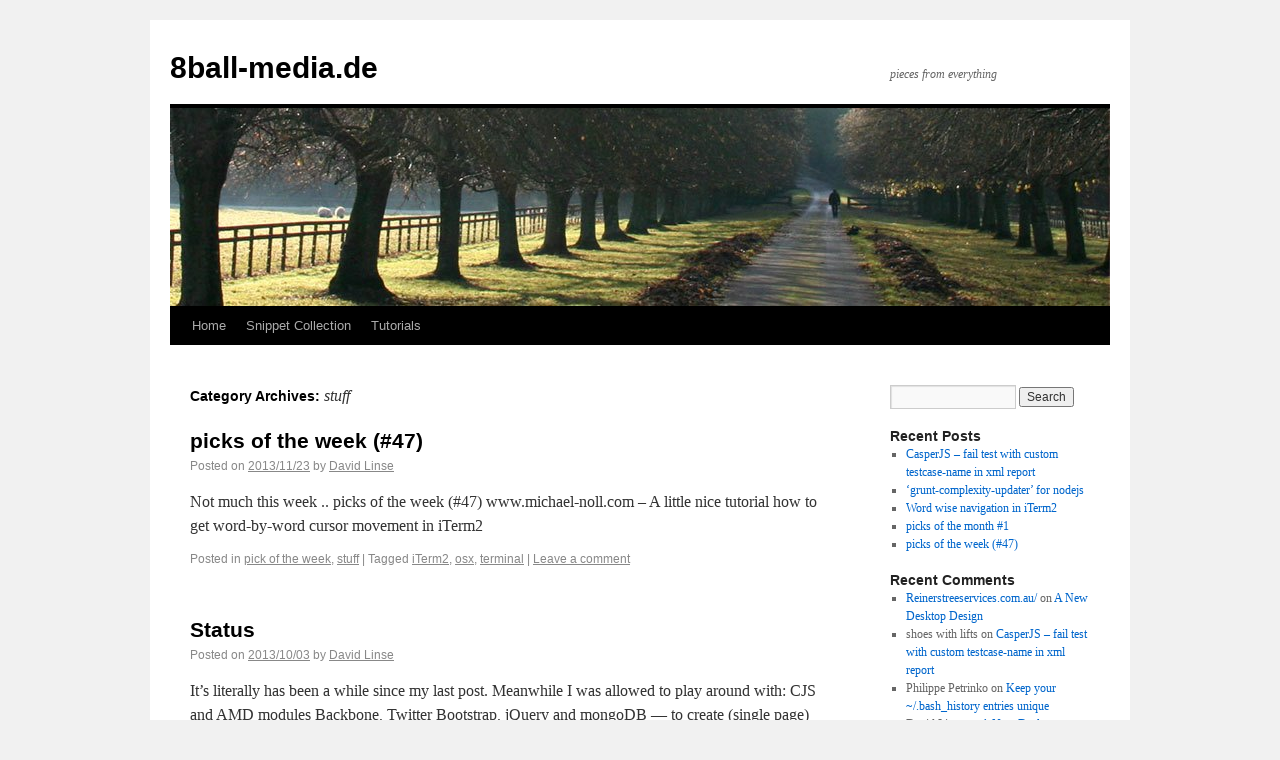

--- FILE ---
content_type: text/html; charset=UTF-8
request_url: http://8ball-media.de/wp/category/stuff/
body_size: 5275
content:
<!DOCTYPE html>
<html dir="ltr" lang="en-US">
<head>
<meta charset="UTF-8" />
<title>stuff | 8ball-media.de</title>
<link rel="profile" href="http://gmpg.org/xfn/11" />
<link rel="stylesheet" type="text/css" media="all" href="http://8ball-media.de/wp/wp-content/themes/twentyten/style.css" />
<link rel="pingback" href="http://8ball-media.de/wp/xmlrpc.php" />
<link rel="alternate" type="application/rss+xml" title="8ball-media.de &raquo; Feed" href="http://8ball-media.de/wp/feed/" />
<link rel="alternate" type="application/rss+xml" title="8ball-media.de &raquo; Comments Feed" href="http://8ball-media.de/wp/comments/feed/" />
<link rel="alternate" type="application/rss+xml" title="8ball-media.de &raquo; stuff Category Feed" href="http://8ball-media.de/wp/category/stuff/feed/" />
<link rel='stylesheet' id='NextGEN-css'  href='http://8ball-media.de/wp/wp-content/plugins/nextgen-gallery/css/nggallery.css?ver=1.0.0' type='text/css' media='screen' />
<link rel='stylesheet' id='shutter-css'  href='http://8ball-media.de/wp/wp-content/plugins/nextgen-gallery/shutter/shutter-reloaded.css?ver=1.3.0' type='text/css' media='screen' />
<link rel='stylesheet' id='wp-syntax-css-css'  href='http://8ball-media.de/wp/wp-content/plugins/wp-syntax/css/wp-syntax.css?ver=1.1' type='text/css' media='all' />
<script type='text/javascript'>
/* <![CDATA[ */
var shutterSettings = {"msgLoading":"L O A D I N G","msgClose":"Click to Close","imageCount":"1"};
/* ]]> */
</script>
<script type='text/javascript' src='http://8ball-media.de/wp/wp-content/plugins/nextgen-gallery/shutter/shutter-reloaded.js?ver=1.3.0'></script>
<script type='text/javascript' src='http://8ball-media.de/wp/wp-includes/js/jquery/jquery.js?ver=1.7.2'></script>
<script type='text/javascript' src='http://8ball-media.de/wp/wp-content/plugins/google-analyticator/external-tracking.js?ver=6.5.4'></script>
<link rel="EditURI" type="application/rsd+xml" title="RSD" href="http://8ball-media.de/wp/xmlrpc.php?rsd" />
<link rel="wlwmanifest" type="application/wlwmanifest+xml" href="http://8ball-media.de/wp/wp-includes/wlwmanifest.xml" /> 
<meta name="generator" content="WordPress 3.4" />

<meta name='NextGEN' content='1.6.1' />
<!-- Google Analytics Tracking by Google Analyticator 6.5.4: http://www.videousermanuals.com/google-analyticator/ -->
<script type="text/javascript">
    var analyticsFileTypes = [''];
    var analyticsSnippet = 'enabled';
    var analyticsEventTracking = 'enabled';
</script>
<script type="text/javascript">
	var _gaq = _gaq || [];
  
	_gaq.push(['_setAccount', 'UA-4078850-1']);
    _gaq.push(['_addDevId', 'i9k95']); // Google Analyticator App ID with Google
	_gaq.push(['_trackPageview']);

	(function() {
		var ga = document.createElement('script'); ga.type = 'text/javascript'; ga.async = true;
		                ga.src = ('https:' == document.location.protocol ? 'https://ssl' : 'http://www') + '.google-analytics.com/ga.js';
		                var s = document.getElementsByTagName('script')[0]; s.parentNode.insertBefore(ga, s);
	})();
</script>
</head>

<body class="archive category category-stuff category-9">
<div id="wrapper" class="hfeed">
	<div id="header">
		<div id="masthead">
			<div id="branding" role="banner">
								<div id="site-title">
					<span>
						<a href="http://8ball-media.de/wp/" title="8ball-media.de" rel="home">8ball-media.de</a>
					</span>
				</div>
				<div id="site-description">pieces from everything</div>

										<img src="http://8ball-media.de/wp/wp-content/themes/twentyten/images/headers/path.jpg" width="940" height="198" alt="" />
								</div><!-- #branding -->

			<div id="access" role="navigation">
			  				<div class="skip-link screen-reader-text"><a href="#content" title="Skip to content">Skip to content</a></div>
								<div class="menu"><ul><li ><a href="http://8ball-media.de/wp/" title="Home">Home</a></li><li class="page_item page-item-458"><a href="http://8ball-media.de/wp/snippet-collection/">Snippet Collection</a></li><li class="page_item page-item-137"><a href="http://8ball-media.de/wp/tutorials/">Tutorials</a></li></ul></div>
			</div><!-- #access -->
		</div><!-- #masthead -->
	</div><!-- #header -->

	<div id="main">

		<div id="container">
			<div id="content" role="main">

				<h1 class="page-title">Category Archives: <span>stuff</span></h1>
				




			<div id="post-990" class="post-990 post type-post status-publish format-standard hentry category-pick-of-the-week category-stuff tag-iterm2 tag-osx tag-terminal">
			<h2 class="entry-title"><a href="http://8ball-media.de/wp/2013/11/picks-of-the-week-47/" title="Permalink to picks of the week (#47)" rel="bookmark">picks of the week (#47)</a></h2>

			<div class="entry-meta">
				<span class="meta-prep meta-prep-author">Posted on</span> <a href="http://8ball-media.de/wp/2013/11/picks-of-the-week-47/" title="11:13 am" rel="bookmark"><span class="entry-date">2013/11/23</span></a> <span class="meta-sep">by</span> <span class="author vcard"><a class="url fn n" href="http://8ball-media.de/wp/author/admin/" title="View all posts by David Linse">David Linse</a></span>			</div><!-- .entry-meta -->

				<div class="entry-summary">
				<p>Not much this week .. picks of the week (#47) www.michael-noll.com &#8211; A little nice tutorial how to get word-by-word cursor movement in iTerm2</p>			</div><!-- .entry-summary -->
	
			<div class="entry-utility">
									<span class="cat-links">
						<span class="entry-utility-prep entry-utility-prep-cat-links">Posted in</span> <a href="http://8ball-media.de/wp/category/pick-of-the-week/" title="View all posts in pick of the week" rel="category tag">pick of the week</a>, <a href="http://8ball-media.de/wp/category/stuff/" title="View all posts in stuff" rel="category tag">stuff</a>					</span>
					<span class="meta-sep">|</span>
													<span class="tag-links">
						<span class="entry-utility-prep entry-utility-prep-tag-links">Tagged</span> <a href="http://8ball-media.de/wp/tag/iterm2/" rel="tag">iTerm2</a>, <a href="http://8ball-media.de/wp/tag/osx/" rel="tag">osx</a>, <a href="http://8ball-media.de/wp/tag/terminal/" rel="tag">terminal</a>					</span>
					<span class="meta-sep">|</span>
								<span class="comments-link"><a href="http://8ball-media.de/wp/2013/11/picks-of-the-week-47/#respond" title="Comment on picks of the week (#47)">Leave a comment</a></span>
							</div><!-- .entry-utility -->
		</div><!-- #post-## -->

		
	


			<div id="post-947" class="post-947 post type-post status-publish format-standard hentry category-stuff">
			<h2 class="entry-title"><a href="http://8ball-media.de/wp/2013/10/status/" title="Permalink to Status" rel="bookmark">Status</a></h2>

			<div class="entry-meta">
				<span class="meta-prep meta-prep-author">Posted on</span> <a href="http://8ball-media.de/wp/2013/10/status/" title="1:01 pm" rel="bookmark"><span class="entry-date">2013/10/03</span></a> <span class="meta-sep">by</span> <span class="author vcard"><a class="url fn n" href="http://8ball-media.de/wp/author/admin/" title="View all posts by David Linse">David Linse</a></span>			</div><!-- .entry-meta -->

				<div class="entry-summary">
				<p>It&#8217;s literally has been a while since my last post. Meanwhile I was allowed to play around with: CJS and AMD modules Backbone, Twitter Bootstrap, jQuery and mongoDB &#8212; to create (single page) apps mocha, sinon, chai, Jasmine &#8212; to &hellip; <a href="http://8ball-media.de/wp/2013/10/status/">Continue reading <span class="meta-nav">&rarr;</span></a></p>			</div><!-- .entry-summary -->
	
			<div class="entry-utility">
									<span class="cat-links">
						<span class="entry-utility-prep entry-utility-prep-cat-links">Posted in</span> <a href="http://8ball-media.de/wp/category/stuff/" title="View all posts in stuff" rel="category tag">stuff</a>					</span>
					<span class="meta-sep">|</span>
												<span class="comments-link"><a href="http://8ball-media.de/wp/2013/10/status/#respond" title="Comment on Status">Leave a comment</a></span>
							</div><!-- .entry-utility -->
		</div><!-- #post-## -->

		
	


			<div id="post-827" class="post-827 post type-post status-publish format-standard hentry category-as3 category-howto category-stuff tag-flash-cs5 tag-markdown tag-tweak">
			<h2 class="entry-title"><a href="http://8ball-media.de/wp/2011/08/tweaking-flash-cs5-duplicate-symbol-dialog/" title="Permalink to Tweaking Flash (CS5) &#8211; Duplicate Symbol Dialog" rel="bookmark">Tweaking Flash (CS5) &#8211; Duplicate Symbol Dialog</a></h2>

			<div class="entry-meta">
				<span class="meta-prep meta-prep-author">Posted on</span> <a href="http://8ball-media.de/wp/2011/08/tweaking-flash-cs5-duplicate-symbol-dialog/" title="8:39 pm" rel="bookmark"><span class="entry-date">2011/08/09</span></a> <span class="meta-sep">by</span> <span class="author vcard"><a class="url fn n" href="http://8ball-media.de/wp/author/admin/" title="View all posts by David Linse">David Linse</a></span>			</div><!-- .entry-meta -->

				<div class="entry-summary">
				<p>If you don&#8217;t like the name proposal of the Flash CS5 &#8220;duplicate symbol&#8221; dialog here&#8217;s a way to change it..</p> <a href="http://8ball-media.de/wp/2011/08/tweaking-flash-cs5-duplicate-symbol-dialog/">Continue reading <span class="meta-nav">&rarr;</span></a>			</div><!-- .entry-summary -->
	
			<div class="entry-utility">
									<span class="cat-links">
						<span class="entry-utility-prep entry-utility-prep-cat-links">Posted in</span> <a href="http://8ball-media.de/wp/category/as3/" title="View all posts in AS3" rel="category tag">AS3</a>, <a href="http://8ball-media.de/wp/category/howto/" title="View all posts in howto" rel="category tag">howto</a>, <a href="http://8ball-media.de/wp/category/stuff/" title="View all posts in stuff" rel="category tag">stuff</a>					</span>
					<span class="meta-sep">|</span>
													<span class="tag-links">
						<span class="entry-utility-prep entry-utility-prep-tag-links">Tagged</span> <a href="http://8ball-media.de/wp/tag/flash-cs5/" rel="tag">flash cs5</a>, <a href="http://8ball-media.de/wp/tag/markdown/" rel="tag">markdown</a>, <a href="http://8ball-media.de/wp/tag/tweak/" rel="tag">tweak</a>					</span>
					<span class="meta-sep">|</span>
								<span class="comments-link"><a href="http://8ball-media.de/wp/2011/08/tweaking-flash-cs5-duplicate-symbol-dialog/#respond" title="Comment on Tweaking Flash (CS5) &#8211; Duplicate Symbol Dialog">Leave a comment</a></span>
							</div><!-- .entry-utility -->
		</div><!-- #post-## -->

		
	


			<div id="post-803" class="post-803 post type-post status-publish format-standard hentry category-experiments category-stuff tag-bash tag-osx tag-ruby">
			<h2 class="entry-title"><a href="http://8ball-media.de/wp/2011/05/keep-your-bash_history-entries-unique/" title="Permalink to Keep your ~/.bash_history entries unique" rel="bookmark">Keep your ~/.bash_history entries unique</a></h2>

			<div class="entry-meta">
				<span class="meta-prep meta-prep-author">Posted on</span> <a href="http://8ball-media.de/wp/2011/05/keep-your-bash_history-entries-unique/" title="10:00 am" rel="bookmark"><span class="entry-date">2011/05/07</span></a> <span class="meta-sep">by</span> <span class="author vcard"><a class="url fn n" href="http://8ball-media.de/wp/author/admin/" title="View all posts by David Linse">David Linse</a></span>			</div><!-- .entry-meta -->

				<div class="entry-summary">
				<p>A little Ruby script which keeps the entries in your ~/.bash_history file unique.</p> <a href="http://8ball-media.de/wp/2011/05/keep-your-bash_history-entries-unique/">Continue reading <span class="meta-nav">&rarr;</span></a>			</div><!-- .entry-summary -->
	
			<div class="entry-utility">
									<span class="cat-links">
						<span class="entry-utility-prep entry-utility-prep-cat-links">Posted in</span> <a href="http://8ball-media.de/wp/category/experiments/" title="View all posts in experiments" rel="category tag">experiments</a>, <a href="http://8ball-media.de/wp/category/stuff/" title="View all posts in stuff" rel="category tag">stuff</a>					</span>
					<span class="meta-sep">|</span>
													<span class="tag-links">
						<span class="entry-utility-prep entry-utility-prep-tag-links">Tagged</span> <a href="http://8ball-media.de/wp/tag/bash/" rel="tag">bash</a>, <a href="http://8ball-media.de/wp/tag/osx/" rel="tag">osx</a>, <a href="http://8ball-media.de/wp/tag/ruby/" rel="tag">ruby</a>					</span>
					<span class="meta-sep">|</span>
								<span class="comments-link"><a href="http://8ball-media.de/wp/2011/05/keep-your-bash_history-entries-unique/#comments" title="Comment on Keep your ~/.bash_history entries unique">1 Comment</a></span>
							</div><!-- .entry-utility -->
		</div><!-- #post-## -->

		
	


			<div id="post-733" class="post-733 post type-post status-publish format-standard hentry category-stuff tag-adt tag-android tag-eclipse">
			<h2 class="entry-title"><a href="http://8ball-media.de/wp/2010/09/eclipse-adt-plugin-update/" title="Permalink to Eclipse ADT Plugin Update" rel="bookmark">Eclipse ADT Plugin Update</a></h2>

			<div class="entry-meta">
				<span class="meta-prep meta-prep-author">Posted on</span> <a href="http://8ball-media.de/wp/2010/09/eclipse-adt-plugin-update/" title="11:23 am" rel="bookmark"><span class="entry-date">2010/09/10</span></a> <span class="meta-sep">by</span> <span class="author vcard"><a class="url fn n" href="http://8ball-media.de/wp/author/admin/" title="View all posts by David Linse">David Linse</a></span>			</div><!-- .entry-meta -->

				<div class="entry-summary">
				<p>There is an update for the &#8220;Android Development Tools&#8221; (ADT) &#8211; plugin for eclipse which fixes various NullPointerExeptions when editing xml files.</p> <a href="http://8ball-media.de/wp/2010/09/eclipse-adt-plugin-update/">Continue reading <span class="meta-nav">&rarr;</span></a>			</div><!-- .entry-summary -->
	
			<div class="entry-utility">
									<span class="cat-links">
						<span class="entry-utility-prep entry-utility-prep-cat-links">Posted in</span> <a href="http://8ball-media.de/wp/category/stuff/" title="View all posts in stuff" rel="category tag">stuff</a>					</span>
					<span class="meta-sep">|</span>
													<span class="tag-links">
						<span class="entry-utility-prep entry-utility-prep-tag-links">Tagged</span> <a href="http://8ball-media.de/wp/tag/adt/" rel="tag">ADT</a>, <a href="http://8ball-media.de/wp/tag/android/" rel="tag">Android</a>, <a href="http://8ball-media.de/wp/tag/eclipse/" rel="tag">eclipse</a>					</span>
					<span class="meta-sep">|</span>
								<span class="comments-link"><a href="http://8ball-media.de/wp/2010/09/eclipse-adt-plugin-update/#respond" title="Comment on Eclipse ADT Plugin Update">Leave a comment</a></span>
							</div><!-- .entry-utility -->
		</div><!-- #post-## -->

		
	


			</div><!-- #content -->
		</div><!-- #container -->


		<div id="primary" class="widget-area" role="complementary">
			<ul class="xoxo">

<li id="search-2" class="widget-container widget_search"><form role="search" method="get" id="searchform" action="http://8ball-media.de/wp/" >
	<div><label class="screen-reader-text" for="s">Search for:</label>
	<input type="text" value="" name="s" id="s" />
	<input type="submit" id="searchsubmit" value="Search" />
	</div>
	</form></li>		<li id="recent-posts-2" class="widget-container widget_recent_entries">		<h3 class="widget-title">Recent Posts</h3>		<ul>
				<li><a href="http://8ball-media.de/wp/2014/08/1077/" title="CasperJS &#8211; fail test with custom testcase-name in xml report">CasperJS &#8211; fail test with custom testcase-name in xml report</a></li>
				<li><a href="http://8ball-media.de/wp/2014/07/grunt-complexity-updater-for-nodejs/" title="&#8216;grunt-complexity-updater&#8217; for nodejs">&#8216;grunt-complexity-updater&#8217; for nodejs</a></li>
				<li><a href="http://8ball-media.de/wp/2014/02/word-wise-navigation-in-iterm/" title="Word wise navigation in iTerm2">Word wise navigation in iTerm2</a></li>
				<li><a href="http://8ball-media.de/wp/2014/01/picks-of-the-month-1/" title="picks of the month #1">picks of the month #1</a></li>
				<li><a href="http://8ball-media.de/wp/2013/11/picks-of-the-week-47/" title="picks of the week (#47)">picks of the week (#47)</a></li>
				</ul>
		</li><li id="recent-comments-2" class="widget-container widget_recent_comments"><h3 class="widget-title">Recent Comments</h3><ul id="recentcomments"><li class="recentcomments"><a href='http://www.reinerstreeservices.com.au/' rel='external nofollow' class='url'>Reinerstreeservices.com.au/</a> on <a href="http://8ball-media.de/wp/2010/08/a-new-desktop-design/#comment-27289">A New Desktop Design</a></li><li class="recentcomments">shoes with lifts on <a href="http://8ball-media.de/wp/2014/08/1077/#comment-20373">CasperJS &#8211; fail test with custom testcase-name in xml report</a></li><li class="recentcomments">Philippe Petrinko on <a href="http://8ball-media.de/wp/2011/05/keep-your-bash_history-entries-unique/#comment-3323">Keep your ~/.bash_history entries unique</a></li><li class="recentcomments">David Linse on <a href="http://8ball-media.de/wp/2010/08/a-new-desktop-design/#comment-250">A New Desktop Design</a></li><li class="recentcomments"><a href='http://www.facebook.com/profile.php?id=100003454103546' rel='external nofollow' class='url'>Tarek</a> on <a href="http://8ball-media.de/wp/2010/08/a-new-desktop-design/#comment-246">A New Desktop Design</a></li></ul></li><li id="archives-2" class="widget-container widget_archive"><h3 class="widget-title">Archives</h3>		<ul>
			<li><a href='http://8ball-media.de/wp/2014/08/' title='August 2014'>August 2014</a></li>
	<li><a href='http://8ball-media.de/wp/2014/07/' title='July 2014'>July 2014</a></li>
	<li><a href='http://8ball-media.de/wp/2014/02/' title='February 2014'>February 2014</a></li>
	<li><a href='http://8ball-media.de/wp/2014/01/' title='January 2014'>January 2014</a></li>
	<li><a href='http://8ball-media.de/wp/2013/11/' title='November 2013'>November 2013</a></li>
	<li><a href='http://8ball-media.de/wp/2013/10/' title='October 2013'>October 2013</a></li>
	<li><a href='http://8ball-media.de/wp/2011/11/' title='November 2011'>November 2011</a></li>
	<li><a href='http://8ball-media.de/wp/2011/10/' title='October 2011'>October 2011</a></li>
	<li><a href='http://8ball-media.de/wp/2011/08/' title='August 2011'>August 2011</a></li>
	<li><a href='http://8ball-media.de/wp/2011/06/' title='June 2011'>June 2011</a></li>
	<li><a href='http://8ball-media.de/wp/2011/05/' title='May 2011'>May 2011</a></li>
	<li><a href='http://8ball-media.de/wp/2010/12/' title='December 2010'>December 2010</a></li>
	<li><a href='http://8ball-media.de/wp/2010/11/' title='November 2010'>November 2010</a></li>
	<li><a href='http://8ball-media.de/wp/2010/09/' title='September 2010'>September 2010</a></li>
	<li><a href='http://8ball-media.de/wp/2010/08/' title='August 2010'>August 2010</a></li>
	<li><a href='http://8ball-media.de/wp/2010/07/' title='July 2010'>July 2010</a></li>
	<li><a href='http://8ball-media.de/wp/2010/06/' title='June 2010'>June 2010</a></li>
	<li><a href='http://8ball-media.de/wp/2009/08/' title='August 2009'>August 2009</a></li>
	<li><a href='http://8ball-media.de/wp/2009/05/' title='May 2009'>May 2009</a></li>
		</ul>
</li><li id="categories-2" class="widget-container widget_categories"><h3 class="widget-title">Categories</h3>		<ul>
	<li class="cat-item cat-item-3"><a href="http://8ball-media.de/wp/category/as3/" title="View all posts filed under AS3">AS3</a>
</li>
	<li class="cat-item cat-item-4"><a href="http://8ball-media.de/wp/category/experiments/" title="View all posts filed under experiments">experiments</a>
</li>
	<li class="cat-item cat-item-5"><a href="http://8ball-media.de/wp/category/howto/" title="View all posts filed under howto">howto</a>
</li>
	<li class="cat-item cat-item-55"><a href="http://8ball-media.de/wp/category/js/" title="JavaScript stuff, picks and experiments ..">javascript</a>
</li>
	<li class="cat-item cat-item-59"><a href="http://8ball-media.de/wp/category/nodejs/" title="View all posts filed under nodejs">nodejs</a>
</li>
	<li class="cat-item cat-item-48"><a href="http://8ball-media.de/wp/category/pick-of-the-week/" title="View all posts filed under pick of the week">pick of the week</a>
</li>
	<li class="cat-item cat-item-58"><a href="http://8ball-media.de/wp/category/picks-of-the-month/" title="View all posts filed under picks of the month">picks of the month</a>
</li>
	<li class="cat-item cat-item-6"><a href="http://8ball-media.de/wp/category/projects/" title="here you can find an excerpt of projects i was involved.">projects</a>
</li>
	<li class="cat-item cat-item-7"><a href="http://8ball-media.de/wp/category/ruby/" title="View all posts filed under ruby">ruby</a>
</li>
	<li class="cat-item cat-item-9 current-cat"><a href="http://8ball-media.de/wp/category/stuff/" title="View all posts filed under stuff">stuff</a>
</li>
	<li class="cat-item cat-item-1"><a href="http://8ball-media.de/wp/category/uncategorized/" title="View all posts filed under Uncategorized">Uncategorized</a>
</li>
		</ul>
</li><li id="meta-2" class="widget-container widget_meta"><h3 class="widget-title">Meta</h3>			<ul>
						<li><a href="http://8ball-media.de/wp/wp-login.php">Log in</a></li>
			<li><a href="http://8ball-media.de/wp/feed/" title="Syndicate this site using RSS 2.0">Entries <abbr title="Really Simple Syndication">RSS</abbr></a></li>
			<li><a href="http://8ball-media.de/wp/comments/feed/" title="The latest comments to all posts in RSS">Comments <abbr title="Really Simple Syndication">RSS</abbr></a></li>
			<li><a href="http://wordpress.org/" title="Powered by WordPress, state-of-the-art semantic personal publishing platform.">WordPress.org</a></li>
						</ul>
</li>			</ul>
		</div><!-- #primary .widget-area -->

	</div><!-- #main -->

	<div id="footer" role="contentinfo">
		<div id="colophon">



			<div id="site-info">
				<a href="http://8ball-media.de/wp/" title="8ball-media.de" rel="home">
					8ball-media.de				</a>
			</div><!-- #site-info -->

			<div id="site-generator">
								<a href="http://wordpress.org/" title="Semantic Personal Publishing Platform" rel="generator">Proudly powered by WordPress.</a>
			</div><!-- #site-generator -->

		</div><!-- #colophon -->
	</div><!-- #footer -->

</div><!-- #wrapper -->

<script type='text/javascript' src='http://8ball-media.de/wp/wp-content/plugins/wp-syntax/js/wp-syntax.js?ver=1.1'></script>
</body>
</html>


--- FILE ---
content_type: text/css
request_url: http://8ball-media.de/wp/wp-content/plugins/nextgen-gallery/shutter/shutter-reloaded.css?ver=1.3.0
body_size: 1513
content:
/* Shutter */
#shDisplay div#shTitle {
	font: normal 12px/17px 'Lucida Grande', Verdana, sans-serif; /* caption font */
	color: #ffffff; /* caption colour */
	text-align: center;
	margin: 0 auto;
}

#shDisplay div#shCount {
	color: #999999;
	font: normal 10px/12px 'Lucida Grande', Verdana, sans-serif;
}

#shDisplay div#shTitle a {
	text-decoration: none;
	font: bold 16pt 'Courier New', Courier, fixed;
	letter-spacing: -2px;
	margin: 0 10px;
	width: 26px;
	color: #999999;
}

#shDisplay div#shTitle a:hover {
	color: #ffffff;
	border: none;
}

#shDisplay div#shNext{
	float:right;
}

#shDisplay div#shPrev {
	float:left;
}

body {
	height: 100%;
}

#shShutter *, #shDisplay * {
	padding: 0;
	margin: 0;
}

div#shShutter, div#shDisplay {
	top: 0;
	left: 0;
	width: 100%;
	position: absolute;
}

div#shShutter {
	height: 100%;
	z-index: 1000;
	background-color: #000000;
	opacity: 0.8;
/*	filter:alpha(opacity=80); */
}

div#shDisplay {
	display: block;
	background-color: transparent;
	z-index: 1002;
}

div#shDisplay img#shTopImg {
	margin: 0 auto;
	border: 1px solid #555;
	background: transparent;
	display: block;
	max-width: none;
	max-height: none;
	float: none;
	padding:2px;
	cursor: pointer;
}

div#shDisplay div#shWrap {
	visibility: hidden;
}

div#shWaitBar {
	font: bold 32px 'Lucida Grande', 'Lucida Sans Unicode', Verdana, sans-serif;
	height: 36px;
	width: 100%;
	left: 0;
	cursor: default;
	opacity: 0.999;
/*	filter: alpha(opacity=100); */
	z-index: 1001;
	margin-top: 160px;
	color: #ae0a0a;
}